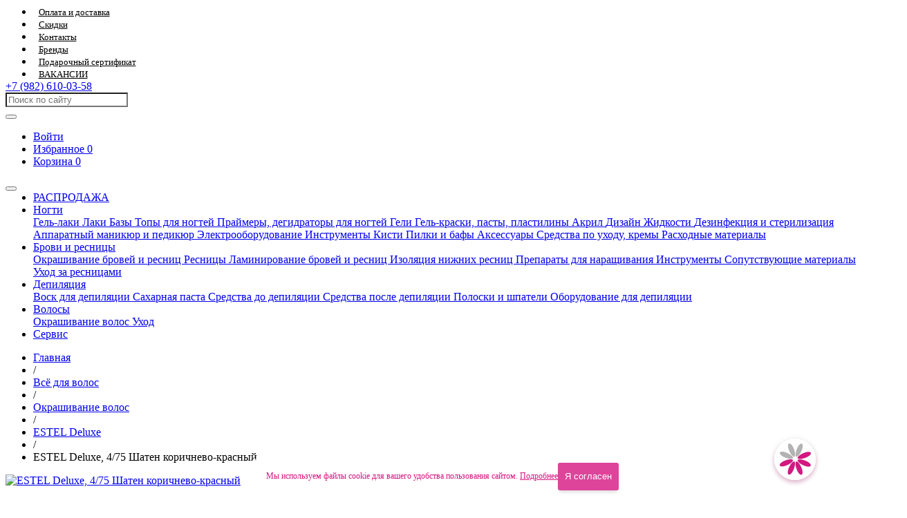

--- FILE ---
content_type: text/html; charset=UTF-8
request_url: https://barbaris66.ru/product/ESTEL-Deluxe-4_75-shaten-korichnevo-krasnyiy
body_size: 9220
content:

<!DOCTYPE html>
<html lang="ru">

<head>
    <meta charset="utf-8">
    <meta name="csrf-token" content="bIo1PaOTe9id8QOPfOmp2MK8GNOfqIvUIr7eMap7">
    <meta name="viewport" content="width=device-width, initial-scale=1, shrink-to-fit=no, width=1200">
    <link async rel="icon" type="image/png" href="https://barbaris66.ru/faveicon.png" />
    <title>ESTEL Deluxe, 4/75 Шатен коричнево-красный купить в Екатеринбурге с доставкой | Цена | Интернет-магазин Barbaris</title>
    <meta name="description" content="Купить ESTEL Deluxe, 4/75 Шатен коричнево-красный в Екатеринбурге. Лучшая цена в нашем интернет-магазине. Доставка в регионы РФ. Гарантия качества. Постоянным клиентам скидки." />
    <meta name="keywords" content="Товары для салонов красоты" />
    <meta name="google-site-verification" content="lgtchnVmdkbx7NuGBXFbnzm7noDzdHy_24wTQZLKAkY" />
    <link async href="https://barbaris66.ru/mix/css/app_default.css?version=3" rel="stylesheet" />
    <link async href="https://barbaris66.ru/css/default.css" rel="stylesheet" />
    <link async href="https://barbaris66.ru/css/cookie.css" rel="stylesheet" />
    <link async href="https://barbaris66.ru/apps/css/serch-modal.css" rel="stylesheet" />
        <script src="https://barbaris66.ru/apps/plugins/jquery/jquery.js"></script>
    <link rel="canonical" href="https://barbaris66.ru/product/ESTEL-Deluxe-4_75-shaten-korichnevo-krasnyiy"/>
    <meta property="og:title" content="ESTEL Deluxe, 4/75 Шатен коричнево-красный купить в Екатеринбурге с доставкой | Цена | Интернет-магазин Barbaris">
    <meta property="og:type" content="website">
    <meta property="og:url" content="https://barbaris66.ru/product/ESTEL-Deluxe-4_75-shaten-korichnevo-krasnyiy">
    <meta property="og:image" content="https://barbaris66.ruhttps://barbaris66.ru/public/dir_files/items/image_61.jpg">
    <meta property="og:site_name" content="ESTEL Deluxe, 4/75 Шатен коричнево-красный купить в Екатеринбурге с доставкой | Цена | Интернет-магазин Barbaris">
    <meta property="og:description" content="Купить ESTEL Deluxe, 4/75 Шатен коричнево-красный в Екатеринбурге. Лучшая цена в нашем интернет-магазине. Доставка в регионы РФ. Гарантия качества. Постоянным клиентам скидки.">

    <meta name="twitter:card" content="summary">
    <meta name="twitter:title" content="ESTEL Deluxe, 4/75 Шатен коричнево-красный купить в Екатеринбурге с доставкой | Цена | Интернет-магазин Barbaris">
    <meta name="twitter:description" content="Купить ESTEL Deluxe, 4/75 Шатен коричнево-красный в Екатеринбурге. Лучшая цена в нашем интернет-магазине. Доставка в регионы РФ. Гарантия качества. Постоянным клиентам скидки.">
    <meta name="twitter:url" content="https://barbaris66.ru/product/ESTEL-Deluxe-4_75-shaten-korichnevo-krasnyiy">
    <meta name="twitter:image" content="https://barbaris66.ruhttps://barbaris66.ru/public/dir_files/items/image_61.jpg">
    <script src="https://pay.yandex.ru/sdk/v1/pay.js"></script>
</head>

<body class="still-loading show">
    <section id="loader-section">
    <div id="container">
        <div id="loader"></div>
    </div>
</section>
    <div id="app">
        <header>
    <section id="menu">
        <div class="container">
            <nav class="navbar navbar-expand-lg navbar-light">
            <div>
            <div id="selected-city" class="hidden">
                                    <div>
                        <span>Ваш город</span>
                        <b></b>
                    </div>
                                                                        <div class="change">
                                <button>Доставка</button>
                            </div>
                                                                        </div>
        </div>
        <div class="collapse navbar-collapse" id="navbarSupportedContent">
        <ul class="navbar-nav mr-auto">
                                                                            <li class="nav-item active">
                        <a class="nav-link" href="/page/show/oplata-i-dostavka">
                            Оплата и доставка
                        </a>
                    </li>
                                                                                            <li class="nav-item active">
                        <a class="nav-link" href="/page/show/skidki">
                            Скидки
                        </a>
                    </li>
                                                                <li class="nav-item active">
                        <a class="nav-link" href="/page/show/contacts">
                            Контакты
                        </a>
                    </li>
                                                                                            <li class="nav-item active">
                        <a class="nav-link" href="/brands">
                            Бренды
                        </a>
                    </li>
                                                                                            <li class="nav-item active">
                        <a class="nav-link" href="/page/show/podarochni-sertificate">
                            Подарочный сертификат
                        </a>
                    </li>
                                                                <li class="nav-item active">
                        <a class="nav-link" href="/page/show/vakansii">
                            ВАКАНСИИ
                        </a>
                    </li>
                                                                </ul>
    </div>
    <div class="my-2 my-lg-0">
        <a class="to-call" href="tel:79826100358">
            <i class="dfd-icon-phone"></i>
            +7 (982) 610-03-58
        </a>
    </div>
</nav>
        </div>
    </section>
    <section id="content-header">
        <div class="container">
            <div class="row">
                <div class="col-2">
                                        <a href="https://barbaris66.ru"><div class="logo"></div></a>
                                    </div>
                <div class="col-7">
                    <form id="search" method="get" action="https://barbaris66.ru/catalog/search">
                        <!-- тут -->
                        <div class="input-group selector-search">
                            <input readonly name="value" value="" type="text" class="form-control" placeholder="Поиск по сайту" aria-describedby="button-search">
                            <div class="input-group-append">
                                <button class="btn btn-outline-secondary" id="button-search">
                                    <i class="dfd-icon-zoom f-none"></i>
                                </button>
                            </div>
                        </div>
                    </form>
                </div>
                <div class="col-3 pl-0">
                    <div class="main-user-route">
                        <ul>
                            <li>
                                                                <a href="https://barbaris66.ru/personal-area/login">
                                    <i class="dfd-icon-input"></i>
                                    Войти
                                </a>
                                                            </li>
                            <li>
                                <a id="short-wish-list" href="https://barbaris66.ru/favorite/show">
                                    <i class="dfd-icon-heart2"></i>
                                    Избранное
                                    <span class="animated bounceOut faster">0</span>
                                </a>
                            </li>
                            <li>
                                <a id="short-cart" href="https://barbaris66.ru/cart" onclick="ym(47423908,'reachGoal','Orders'); return true;">
                                    <i class="dfd-icon-trolley_2"></i>
                                    Корзина
                                    <span class="animated bounceOut faster">0</span>
                                    <b></b>
                                </a>
                            </li>

                        </ul>
                    </div>
                </div>
            </div>
        </div>
    </section>
    <section id="catalog-category">
        <div class="container">
            <nav class="navbar navbar-expand-lg navbar-light">
    <button class="navbar-toggler" type="button" data-toggle="collapse" data-target="#navbarSupportedContent" aria-controls="navbarSupportedContent" aria-expanded="false" aria-label="Toggle navigation">
        <span class="navbar-toggler-icon"></span>
    </button>
    <div class="collapse navbar-collapse" id="navbarSupportedContent">
        <div class="collapse navbar-collapse" id="catalog-category-menu">
            <ul class="navbar-nav mr-auto">
                                                        <li class="nav-item">
                        <a class="nav-link" href="https://barbaris66.ru/tovary-so-skidkami">
                            РАСПРОДАЖА
                        </a>
                    </li>
                                                                            <li class="nav-item dropdown">
                        <a class="nav-link dropdown-toggle" data-toggle="dropdown" href="#" role="button" aria-haspopup="true" aria-expanded="false">
                            Ногти
                        </a>
                        <div class="dropdown-menu">
                                                                                                <a class="dropdown-item" href="https://barbaris66.ru/gel-laki-dlya-nogtej">
                                        Гель-лаки
                                    </a>
                                                                                                                                <a class="dropdown-item" href="https://barbaris66.ru/laki">
                                        Лаки
                                    </a>
                                                                                                                                <a class="dropdown-item" href="https://barbaris66.ru/bazyi">
                                        Базы
                                    </a>
                                                                                                                                <a class="dropdown-item" href="https://barbaris66.ru/topyi">
                                        Топы для ногтей
                                    </a>
                                                                                                                                <a class="dropdown-item" href="https://barbaris66.ru/praymeryi">
                                        Праймеры, дегидраторы для ногтей
                                    </a>
                                                                                                                                <a class="dropdown-item" href="https://barbaris66.ru/geli-dlya-narashchivaniya-nogtej">
                                        Гели
                                    </a>
                                                                                                                                <a class="dropdown-item" href="https://barbaris66.ru/gel-kraski-pasty-i-plastiliny-dlya-nogtej">
                                        Гель-краски, пасты, пластилины
                                    </a>
                                                                                                                                <a class="dropdown-item" href="https://barbaris66.ru/akrilovaya-sistema">
                                        Акрил
                                    </a>
                                                                                                                                <a class="dropdown-item" href="https://barbaris66.ru/ukrasheniya-dlya-manikyura">
                                        Дизайн
                                    </a>
                                                                                                                                <a class="dropdown-item" href="https://barbaris66.ru/zhidkosti-dlya-nogtej">
                                        Жидкости
                                    </a>
                                                                                                                                <a class="dropdown-item" href="https://barbaris66.ru/dezinfektsiya-i-sterilizatsiya">
                                        Дезинфекция и стерилизация
                                    </a>
                                                                                                                                <a class="dropdown-item" href="https://barbaris66.ru/apparatnyj-manikyur-i-pedikyur">
                                        Аппаратный маникюр и педикюр
                                    </a>
                                                                                                                                <a class="dropdown-item" href="https://barbaris66.ru/ehlektrooborudovanie-dlya-manikyura">
                                        Электрооборудование
                                    </a>
                                                                                                                                <a class="dropdown-item" href="https://barbaris66.ru/instrumenty-dlya-manikyura">
                                        Инструменты
                                    </a>
                                                                                                                                <a class="dropdown-item" href="https://barbaris66.ru/kisti-dlya-manikyura">
                                        Кисти
                                    </a>
                                                                                                                                <a class="dropdown-item" href="https://barbaris66.ru/pilki-i-bafyi">
                                        Пилки и бафы
                                    </a>
                                                                                                                                <a class="dropdown-item" href="https://barbaris66.ru/aksessuary-dlya-mastera-manikyura">
                                        Аксессуары
                                    </a>
                                                                                                                                <a class="dropdown-item" href="https://barbaris66.ru/sredstva-po-uhodu-kremy">
                                        Средства по уходу, кремы
                                    </a>
                                                                                                                                <a class="dropdown-item" href="https://barbaris66.ru/raskhodnye-materialy-dlya-manikyura">
                                        Расходные материалы
                                    </a>
                                                                                    </div>
                    </li>
                                                                            <li class="nav-item dropdown">
                        <a class="nav-link dropdown-toggle" data-toggle="dropdown" href="#" role="button" aria-haspopup="true" aria-expanded="false">
                            Брови и ресницы
                        </a>
                        <div class="dropdown-menu">
                                                                                                <a class="dropdown-item" href="https://barbaris66.ru/okrashivanie-brovej-i-resnic">
                                        Окрашивание бровей и ресниц
                                    </a>
                                                                                                                                <a class="dropdown-item" href="https://barbaris66.ru/resnicy-dlya-narashchivaniya">
                                        Ресницы
                                    </a>
                                                                                                                                <a class="dropdown-item" href="https://barbaris66.ru/laminirovanie-resnic-i-brovej">
                                        Ламинирование бровей и ресниц
                                    </a>
                                                                                                                                <a class="dropdown-item" href="https://barbaris66.ru/izolyaciya-nizhnikh-resnic">
                                        Изоляция нижних ресниц
                                    </a>
                                                                                                                                <a class="dropdown-item" href="https://barbaris66.ru/preparaty-dlya-narashchivaniya-resnic">
                                        Препараты для наращивания
                                    </a>
                                                                                                                                <a class="dropdown-item" href="https://barbaris66.ru/instrumenty-dlya-narashchivaniya-resnic">
                                        Инструменты
                                    </a>
                                                                                                                                <a class="dropdown-item" href="https://barbaris66.ru/soputstvuyuschie-materialyi-dlya-resnic">
                                        Сопутствующие материалы
                                    </a>
                                                                                                                                <a class="dropdown-item" href="https://barbaris66.ru/uhod-za-resnitsami">
                                        Уход за ресницами
                                    </a>
                                                                                    </div>
                    </li>
                                                                            <li class="nav-item dropdown">
                        <a class="nav-link dropdown-toggle" data-toggle="dropdown" href="#" role="button" aria-haspopup="true" aria-expanded="false">
                            Депиляция
                        </a>
                        <div class="dropdown-menu">
                                                                                                <a class="dropdown-item" href="https://barbaris66.ru/vosk-dlya-depilyatsii">
                                        Воск для депиляции
                                    </a>
                                                                                                                                <a class="dropdown-item" href="https://barbaris66.ru/sahaornaya-pasta">
                                        Сахарная паста
                                    </a>
                                                                                                                                <a class="dropdown-item" href="https://barbaris66.ru/sredstva-do-depilyatsii">
                                        Средства до депиляции
                                    </a>
                                                                                                                                <a class="dropdown-item" href="https://barbaris66.ru/sredstva-posle-depilyatsii">
                                        Средства после депиляции
                                    </a>
                                                                                                                                <a class="dropdown-item" href="https://barbaris66.ru/poloski-i-shpateli">
                                        Полоски и шпатели
                                    </a>
                                                                                                                                <a class="dropdown-item" href="https://barbaris66.ru/oborudovanie-dlya-depilyatsii">
                                        Оборудование для депиляции
                                    </a>
                                                                                    </div>
                    </li>
                                                                            <li class="nav-item dropdown">
                        <a class="nav-link dropdown-toggle" data-toggle="dropdown" href="#" role="button" aria-haspopup="true" aria-expanded="false">
                            Волосы
                        </a>
                        <div class="dropdown-menu">
                                                                                                <a class="dropdown-item" href="https://barbaris66.ru/okrashivanie-volos">
                                        Окрашивание волос
                                    </a>
                                                                                                                                <a class="dropdown-item" href="https://barbaris66.ru/uhod-za-volosami">
                                        Уход
                                    </a>
                                                                                    </div>
                    </li>
                                                                            <li class="nav-item">
                        <a class="nav-link" href="https://barbaris66.ru/servis">
                            Сервис
                        </a>
                    </li>
                                                </ul>
        </div>
    </div>
</nav>
        </div>
    </section>
</header>
            <section id="catalog-groups" class="container pb-30">
        <div class="row">
        
            <div class="col-12">
                <div class="breadcrumb">
                    <ul itemscope itemtype="http://schema.org/BreadcrumbList">
                                                                                    <li itemprop="itemListElement" itemscope itemtype="http://schema.org/ListItem">
                                    <meta itemprop="position" content="1" />
                                    <a href="//" title="Главная" itemprop="item">
                                        <span itemprop="name">Главная</span>
                                    </a>
                                </li>
                                <li>
                                    <span class="divider">/</span>
                                </li>
                                                                                                                                            <li itemprop="itemListElement" itemscope itemtype="http://schema.org/ListItem">
                                    <meta itemprop="position" content="2" />
                                    <a href="/tovary-dlya-volos" title="Всё для волос" itemprop="item">
                                        <span itemprop="name">Всё для волос</span>
                                    </a>
                                </li>
                                <li>
                                    <span class="divider">/</span>
                                </li>
                                                                                                                                            <li itemprop="itemListElement" itemscope itemtype="http://schema.org/ListItem">
                                    <meta itemprop="position" content="3" />
                                    <a href="/okrashivanie-volos" title="Окрашивание волос" itemprop="item">
                                        <span itemprop="name">Окрашивание волос</span>
                                    </a>
                                </li>
                                <li>
                                    <span class="divider">/</span>
                                </li>
                                                                                                                                            <li itemprop="itemListElement" itemscope itemtype="http://schema.org/ListItem">
                                    <meta itemprop="position" content="4" />
                                    <a href="/ESTEL-Deluxe" title="ESTEL Deluxe" itemprop="item">
                                        <span itemprop="name">ESTEL Deluxe</span>
                                    </a>
                                </li>
                                <li>
                                    <span class="divider">/</span>
                                </li>
                                                                                                                                            <li class="active" itemprop="itemListElement" itemscope itemtype="http://schema.org/ListItem">
                                    <meta itemprop="position" content="5" />
                                    <span itemprop="name">ESTEL Deluxe, 4/75 Шатен коричнево-красный</span>
                                </li>
                                                                                                    </ul>
                </div>
            </div>
        </div>
        <div class="row">
            <div class="col-3">
                <!--noindex-->
<ul id="catalog-groups-nav" class="mb-15">
                </ul>
<!--/noindex-->
            </div>
            <div id="products-content" class="col-9">
                <div class="row">
                    <div class="col-12">
                        <section id="short-view-product" itemscope itemtype="http://schema.org/Product">
    <div class="row pb-15">
        <div class="col-6 text-center" data-gallery="gallery-61">
            <div class="image">
                <a href="https://barbaris66.ru/public/dir_files/items/image_61.jpg" data-fancybox="gallery-61" data-caption="ESTEL Deluxe, 4/75 Шатен коричнево-красный">
                    <img src="https://barbaris66.ru/public/dir_files/items/image_61.jpg" alt="ESTEL Deluxe, 4/75 Шатен коричнево-красный">
                </a>
            </div>
            <div class="images-short">
                <ul>
                                                                            </ul>
            </div>
        </div>
        <div class="col-6">
            <div class="row">
                <div class="col-10">
                    <div class="name">
                        <h1 itemprop="name" class="tovar">ESTEL Deluxe, 4/75 Шатен коричнево-красный</h1>
                                                <div itemprop="offers" itemscope itemtype="http://schema.org/Offer">
                                                            <span style="display: none;" itemprop="price">365,00</span>
                                <div class="h5">365,00 <span>₽</span></div>
                                <yandex-pay-badge
                                    type="bnpl"
                                    amount="365.0"
                                    size="l"
                                    variant="detailed"
                                    color="primary"
                                    merchant-id="e8330b04-33c5-4461-97a0-c39559a931f9"
                                />
                                                        <span style="display: none;" itemprop="priceCurrency">RUB</span>
                        </div>
                    </div>
                    <div class="cart">
                                            </div>
                </div>
                <div class="col-2">
                    <div class="additional-button">
                        <ul>
                            <li>
                                <button data-id="61" data-image="https://barbaris66.ru/public/dir_files/items/image_61.jpg" onclick="add_wish_list(this, event)" name="wish_list" type="button">
                                    <i class="dfd-icon-heart2"></i>
                                </button>
                            </li>
                        </ul>
                    </div>
                </div>
            </div>
            <div class="row">
                <div class="col-12">
                    <ul class="item-specifications">
                                                    <li>
                                <span class="left">Номер базы</span>
                                <span class="right">4/</span>
                            </li>
                                                    <li>
                                <span class="left">Оттенок</span>
                                <span class="right">/6</span>
                            </li>
                                                    <li>
                                <span class="left">Палитра</span>
                                <span class="right">Основная палитра</span>
                            </li>
                                                    <li>
                                <span class="left">Цвет</span>
                                <span class="right">Шатен</span>
                            </li>
                                            </ul>
                </div>
                                    <div class="col-12">
                        <div class="stock-balance">
                                                            <h5 class="error">Нет в наличии <i class="dfd-icon-crying"></i></h5>
                                                    </div>
                    </div>
                            </div>
        </div>
    </div>
    <div class="row">
        <div class="col-12 description-parent" itemprop="description">
            
        </div>
    </div>
</section>
                    </div>
                </div>
                <div class="row pt-25">
                    <div class="col-12 header-you-like-and-bestseller h3-zag">
                        Вам могут понравиться
                    </div>
                </div>
                <div id="you-like-product" class="you-like-and-bestseller pb-25" data-category="88" data-product="61"></div>
                <div class="row">
                    <div class="col-12 header-you-like-and-bestseller h3-zag">
                        Хиты продаж
                    </div>
                </div>
                <div id="bestseller-product" class="you-like-and-bestseller pb-25">

                </div>
                <div class="row">
                    <div id="comments" data-product-id="61">

</div>
                </div>
            </div>
        </div>
    </section>
    <script type="text/javascript" src="https://barbaris66.ru/apps/js/pages/product.js"></script>
        <section id="social-networks">
    <div class="container">
        <ul>
            <li>
                <a target="_blank" title="В контакте" href="https://vk.com/barbaris66">
                    <i class="fa fa-vk" aria-hidden="true"></i>
                </a>
            </li>
                                    <li>
                <a target="_blank" title="Telegram" href="https://t.me/barbaris66">
                    <i class="fa fa-telegram" aria-hidden="true"></i>
                </a>
            </li>
                        <li>
                <a target="_blank" title="YouTube" href="https://www.youtube.com/channel/UCtWPcKwMdWSNd8Y5fSTEprQ">
                    <i class="fa fa-youtube-play" aria-hidden="true"></i>
                </a>
            </li>
        </ul>
    </div>
</section>
        <footer id="footer">
    <div class="container">
        <div class="row">
            <div class="col-2">
                <div class="organization">
                    <ul style="float: none;">
                                                <li>
                            <i class="dfd-icon-businessman"></i>
                            <p>
                                ОБЩЕСТВО С ОГРАНИЧЕННОЙ ОТВЕТСТВЕННОСТЬЮ &quot;БАРБАРИС&quot;
                            </p>
                        </li>
                                                                        <li>
                        <i class="dfd-icon-document"></i>
                            <p>
                                ИНН: 6671314415
                            </p>
                        </li>
                                                                        <li>
                        <i class="dfd-icon-document"></i>
                            <p>
                                ОГРН: 1246600048925
                            </p>
                        </li>
                                                <li class="phone">
                            <i class="dfd-icon-email_open"></i>
                            <p>
                                <a href="mailto:info@barbaris66.ru" style="color: #333;">
                                    info@barbaris66.ru
                                </a>
                            </p>
                        </li>
                    </ul>
                    <div class="mt-5">
                        <iframe id="medium_light_70000001020881475" frameborder="0" width="150px" height="50px" sandbox="allow-modals allow-forms allow-scripts allow-same-origin allow-popups allow-top-navigation-by-user-activation"></iframe>
                        <script type="text/javascript">((r,p)=>{const l=document.getElementById(r);l.contentWindow.document.open(),l.contentWindow.document.write(decodeURIComponent(escape(atob(p)))),l.contentWindow.document.close()})("medium_light_70000001020881475", "[base64]")</script>
                    </div>
                </div>
            </div>
            <div class="col-8">
                <div class="addreses">
                                        <ul>
                        <li>
                            <i class="dfd-icon-marker"></i>
                            <p>Екатеринбург</p>
                            <p>ул. Гурзуфская, 16</p>
                        </li>
                        <li class="phone">
                            <i class="dfd-icon-phone"></i>
                            <p>
                                <a href="tel::+7 (343) 271-88-82">
                                    +7 (343) 271-88-82
                                </a>
                            </p>
                        </li>
                                                <li>
                            <i class="dfd-icon-clock_2"></i>
                            <p>Время работы: </p>
                            <p>09:00-21:00</p>
                        </li>
                                            </ul>
                                        <ul>
                        <li>
                            <i class="dfd-icon-marker"></i>
                            <p>Екатеринбург</p>
                            <p>ул. Баумана, 4б</p>
                        </li>
                        <li class="phone">
                            <i class="dfd-icon-phone"></i>
                            <p>
                                <a href="tel::+7 (343) 271-88-80">
                                    +7 (343) 271-88-80
                                </a>
                            </p>
                        </li>
                                                <li>
                            <i class="dfd-icon-clock_2"></i>
                            <p>Время работы: </p>
                            <p>09:00-21:00</p>
                        </li>
                                            </ul>
                                        <ul>
                        <li>
                            <i class="dfd-icon-marker"></i>
                            <p>Екатеринбург</p>
                            <p>пр. Академика Сахарова, 57</p>
                        </li>
                        <li class="phone">
                            <i class="dfd-icon-phone"></i>
                            <p>
                                <a href="tel::+7 (343) 271-88-84">
                                    +7 (343) 271-88-84
                                </a>
                            </p>
                        </li>
                                                <li>
                            <i class="dfd-icon-clock_2"></i>
                            <p>Время работы: </p>
                            <p>09:00-21:00</p>
                        </li>
                                            </ul>
                                        <ul>
                        <li>
                            <i class="dfd-icon-marker"></i>
                            <p>Екатеринбург</p>
                            <p>ул. Первомайская, 72</p>
                        </li>
                        <li class="phone">
                            <i class="dfd-icon-phone"></i>
                            <p>
                                <a href="tel::+7 (343) 271-88-86">
                                    +7 (343) 271-88-86
                                </a>
                            </p>
                        </li>
                                                <li>
                            <i class="dfd-icon-clock_2"></i>
                            <p>Время работы: </p>
                            <p>09:00-21:00</p>
                        </li>
                                            </ul>
                                    </div>
            </div>
            <div class="col-2">
                <div class="footer-menu">
                    <ul>
                                                <li>
                            <a href="https://barbaris66.ru">
                                Главная
                            </a>
                        </li>
                                                <li>
                            <a href="/page/show/oplata-i-dostavka">
                                Оплата и доставка
                            </a>
                        </li>
                                                <li>
                            <a href="/page/show/obmen-i-vozvrat-tovara">
                                Обмен и возврат
                            </a>
                        </li>
                                                <li>
                            <a href="/page/show/skidki">
                                Скидки
                            </a>
                        </li>
                                                <li>
                            <a href="/page/show/contacts">
                                Контакты
                            </a>
                        </li>
                                                <li>
                            <a href="https://2gis.ru/ekaterinburg/branches/70000001020881475/firm/70000001020881476/60.582514%2C56.825258/tab/reviews">
                                Отзывы
                            </a>
                        </li>
                                                <li>
                            <a href="/brands">
                                Бренды
                            </a>
                        </li>
                                                <li>
                            <a href="/page/show/oferta">
                                Публичная оферта
                            </a>
                        </li>
                                                <li>
                            <a href="/page/show/podarochni-sertificate">
                                Подарочный сертификат
                            </a>
                        </li>
                                                <li>
                            <a href="/page/show/vakansii">
                                ВАКАНСИИ
                            </a>
                        </li>
                                                <li>
                            <a href="/page/show/politika-konfidencialnosti">
                                Политика конфиденциальности
                            </a>
                        </li>
                                            </ul>
                </div>
            </div>
        </div>
    </div>
</footer>
<div id="footer-bottom">
    <div class="container">
        <div class="row">
            <div class="col-6">
                <p>© 2015-2026 Все права защищены. Интернет-магазин косметики Барбарис.</p>
            </div>
            <div class="col-6 developer">
                <a href="https://isystemlab.ru/">разработка сайта ISystemLab</a>
            </div>
        </div>
    </div>
</div>
        <script type="text/javascript" src="https://cdnjs.cloudflare.com/ajax/libs/js-cookie/2.1.2/js.cookie.js"></script>
<div class="cookie-notification" data-is-mobile="">
    <div class="container">
        <div class="cookie-notification_content" data-is-mobile="">
            <div class="cookie-notification_info" data-is-mobile="">
                Мы используем файлы cookie для вашего удобства пользования сайтом.
                <a href="/page/show/politika-konfidencialnosti">
                    Подробнее
                </a>
            </div>
            <div>
                <button id="yes" data-is-mobile="">
                    Я согласен
                </button>
            </div>
        </div>
    </div>
</div>
<script type="text/javascript">
    var messageElement = document.querySelector(".cookie-notification");
    // Загружаем сам код счетчика сразу
    (function(m, e, t, r, i, k, a) {
        m[i] = m[i] || function() {
            (m[i].a = m[i].a || []).push(arguments)
        };
        m[i].l = 1 * new Date();
        k = e.createElement(t), a = e.getElementsByTagName(t)[0], k.async = 1, k.src = r, a.parentNode.insertBefore(k, a)
    })
    (window, document, "script", "//mc.yandex.ru/metrika/tag.js", "ym")

    // Если нет cookies, то показываем плашку
    if (!Cookies.get("agreement")) {
        showMessage();
    } else {
        initCounter();
    }

    // Функция добавляет класс к DOM-элементу. Вы можете использовать библиотеку jQuery или другой фреймворк
    function addClass(o, c) {
        var re = new RegExp("(^|\\s)" + c + "(\\s|$)", "g");
        if (!o || re.test(o.className)) {
            return;
        }
        o.className = (o.className + " " + c).replace(/\s+/g, " ").replace(/(^ | $)/g, "");
    }
    // Функция удаляет класс из DOM-элемента. Вы можете использовать библиотеку jQuery или другой фреймворк
    function removeClass(o, c) {
        var re = new RegExp('(^|\\s)' + c + '(\\s|$)', 'g');
        if (!o) {
            return;
        }
        o.className = o.className.replace(re, '$1').replace(/\s+/g, ' ').replace(/(^ | $)/g, '');
    }
    // Функция, которая прячет предупреждение
    function hideMessage() {
        addClass(messageElement, 'cookie-notification_hidden');
    }
    // Функция, которая показывает предупреждение
    function showMessage() {
        removeClass(messageElement, 'cookie-notification_show');
    }

    function saveAnswer() {
        // Прячем предупреждение
        hideMessage();

        // Ставим cookies
        Cookies.set('agreement', '1');
    }

    function initCounter() {
        ym(47423908, "init", {
            clickmap: true,
            trackLinks: true,
            accurateTrackBounce: true,
            webvisor: true,
            trackHash: true,
            ecommerce: "dataLayer"
        });
        saveAnswer();
    }
    // Нажатие кнопки "Я согласен"
    document.querySelector('#yes').addEventListener('click', function() {
        initCounter();
    });
</script>        <button type="button" id="up-button" style="cursor: pointer; position: fixed;bottom: -100px;left: 100px;width: 60px;height: 60px;font-size: 20px;color: #d61681;border-radius: 50%;box-shadow: 0 2px 8px 0px rgba(0, 0, 0, 0.15), 0 4px 6px 0 rgb(214 22 129 / 20%); border: none; background-color: #fff;padding: 0;transition: all .3s ease 0s;z-index: 100;">
            <i class="dfd-icon-up_2"></i>
        </button>
        <button type="button" id="carrot" style="cursor: pointer; position: fixed;bottom: 25px;right: 100px;width: 60px;height: 60px;font-size: 20px;color: #d61681;border-radius: 50%;box-shadow: 0 2px 8px 0px rgba(0, 0, 0, 0.15), 0 4px 6px 0 rgb(214 22 129 / 20%); border: none; background-color: #fff;padding: 0;transition: all .3s ease 0s;z-index: 100;">
            <div style="background-image: url(https://barbaris66.ru/apps/images/logo_red.jpg);background-size: cover;background-repeat: no-repeat;background-position: 0 0;width: 60px;height: 60px;border-radius: 50%;"></div>
        </button>
        <button type="button" id="carrot-telegramm" style="cursor: pointer; position: fixed;bottom: 100px;right: -100px;width: 60px;height: 60px;font-size: 40px;color: #d61681;border-radius: 50%;box-shadow: 0 2px 8px 0px rgba(0, 0, 0, 0.15), 0 4px 6px 0 rgb(214 22 129 / 20%); border: none; background-color: #fff;padding: 0;transition: all .3s ease 0s;z-index: 100;" onclick="window.open('https://t.me/barbaris66_im', '_blank');">
            <div style="background-image: url(https://barbaris66.ru/apps/images/telegram.svg);background-size: cover;background-repeat: no-repeat;background-position: 0 0;width: 60px;height: 60px;border-radius: 50%;"></div>
        </button>
        <button type="button" id="carrot-whatsapp" style="cursor: pointer; position: fixed;bottom: 180px;right: -200px;width: 60px;height: 60px;font-size: 40px;color: #d61681;border-radius: 50%;box-shadow: 0 2px 8px 0px rgba(0, 0, 0, 0.15), 0 4px 6px 0 rgb(214 22 129 / 20%); border: none; background-color: #fff;padding: 0;transition: all .3s ease 0s;z-index: 100;" onclick="window.open('https://wa.me/+79826100358', '_blank');">
            <div style="background-image: url(https://barbaris66.ru/apps/images/whatsapp.webp);background-size: cover;background-repeat: no-repeat;background-position: 0 0;width: 60px;height: 60px;border-radius: 50%;"></div>
        </button>
    </div>
    <script src="https://barbaris66.ru/apps/plugins/jquery/jquery.js"></script>
    <script defer src="https://barbaris66.ru/apps/plugins/tingle/tingle.js"></script>
    <script>
        window.addEventListener('DOMContentLoaded', () => {
            window.addEventListener('scroll', () => {
                const scrolled = window.pageYOffset;
                const upButton = document.getElementById('up-button');

                if (scrolled > 80) {
                    upButton.style.cssText += "transition: all .3s;bottom: 25px"
                }
                if (scrolled < 80) {
                    upButton.style.cssText += "transition: all .3s;bottom: -100px"
                }
            });

            $("#up-button").click(function() {
                $('html, body').animate({
                    scrollTop: 0
                }, {
                    duration: 370, // по умолчанию «400»
                    easing: "linear" // по умолчанию «swing»
                });
            });

            $("#carrot").click(function() {
                const telegramm = document.getElementById('carrot-telegramm');
                const whatsapp = document.getElementById('carrot-whatsapp');
                if (telegramm.style.right == "-100px") {
                    telegramm.style.cssText += "right: 100px"
                    whatsapp.style.cssText += "right: 100px"
                } else {
                    telegramm.style.cssText += "right: -100px"
                    whatsapp.style.cssText += "right: -200px"
                }
            });
        })
    </script>
    <link async href="https://barbaris66.ru/apps/plugins/jquery-ui/jquery-ui.css" rel="stylesheet">
    <!-- <link async href="https://barbaris66.ru/apps/react/cart/css/main.58875719.chunk.css" rel="stylesheet"> -->
    <script src="https://barbaris66.ru/apps/js/affix.js"></script>
    <!-- JS -->
    <script src="https://www.google.com/recaptcha/api.js" async defer></script>
    <script src="https://smartcaptcha.yandexcloud.net/captcha.js" defer></script>
    <script src="https://cdn.jsdelivr.net/npm/lodash@4.17.15/lodash.min.js" async defer></script>
    <script defer src="https://barbaris66.ru/apps/plugins/bootstrap/js/bootstrap.min.js"></script>
    <script defer src="https://barbaris66.ru/apps/js/sweetalert2.js"></script>
    <script defer src="https://barbaris66.ru/apps/plugins/jquery-ui/jquery-ui.js"></script>
    <script defer src="https://barbaris66.ru/apps/plugins/popper/popper.js"></script>
    <script defer src="https://barbaris66.ru/apps/plugins/fancybox/jquery.fancybox.min.js"></script>
    <script defer src="https://barbaris66.ru/apps/plugins/tingle/tingle.js"></script>
    <script src="https://barbaris66.ru/apps/plugins/tingle/tingle.js"></script>
    <script defer src="https://barbaris66.ru/apps/plugins/lazyload/lazyload.min.js"></script>
    <script defer src="https://barbaris66.ru/apps/js/rater.min.js"></script>
    <script defer src="https://barbaris66.ru/apps/js/app_default.js?version=3"></script>
    <script defer src="https://barbaris66.ru/apps/js/class/cart.js?version=1"></script>
    <script defer src="https://barbaris66.ru/apps/js/class/wish_list.js"></script>
    <script defer src="https://barbaris66.ru/apps/js/cart_events.js"></script>
    <script defer src="https://barbaris66.ru/apps/js/citySelect.js?v=3"></script>
    <script src="https://barbaris66.ru/apps/js/search-modal.js"></script>
    <!-- Yandex.Metrika counter -->
    <!-- <script type="text/javascript" >
    (function(m,e,t,r,i,k,a){m[i]=m[i]||function(){(m[i].a=m[i].a||[]).push(arguments)};
    m[i].l=1*new Date();
    for (var j = 0; j < document.scripts.length; j++) {if (document.scripts[j].src === r) { return; }}
    k=e.createElement(t),a=e.getElementsByTagName(t)[0],k.async=1,k.src=r,a.parentNode.insertBefore(k,a)})
    (window, document, "script", "https://mc.yandex.ru/metrika/tag.js", "ym");

    ym(47423908, "init", {
            clickmap:true,
            trackLinks:true,
            accurateTrackBounce:true,
            webvisor:true,
            trackHash:true,
            ecommerce:"dataLayer"
    });
    </script> -->
    <noscript><div><img src="https://mc.yandex.ru/watch/47423908" style="position:absolute; left:-9999px;" alt="" /></div></noscript>
    <!-- /Yandex.Metrika counter -->
    <script src="https://barbaris66.ru/apps/react/cart-v2/index-DVaUrrlm.js"></script>
    </body>

</html>


--- FILE ---
content_type: text/css
request_url: https://barbaris66.ru/css/cookie.css
body_size: 519
content:
.cookie-notification {
    position: sticky;
    top: 0px;
    bottom: 5px;
    z-index: 1000;
    box-sizing: border-box;
}

.cookie-notification_hidden {
    display: none;
}

.cookie-notification_content {
    background-color: rgba(255, 255, 255, .85);
    order: 1px solid rgba(214, 22, 129, .5);
    width: fit-content;
    height: 50px;
    margin: 0 auto;
    padding: 0 20px;
    border-radius: 3px;

    display: flex;
    align-items: center;
    justify-content: center;
    gap: 30px;
}

.cookie-notification_content[data-is-mobile="1"] {
    gap: 10px;
    justify-content: space-between;
    height: auto;
    padding-top: 15px;
    padding-bottom: 15px;
}

.cookie-notification_info {
    font-weight: 400;
    font-stretch: normal;
    font-style: normal;
    color: rgb(214, 22, 129);
    font-size: 12px;
}

.cookie-notification_info a {
    color: rgb(214, 22, 129);
    text-decoration: underline;
}

.cookie-notification_content button {
    font-size: 13px;
    font-weight: 400;
    width: 100%;
    padding: 0 10px;
    height: 40px;
    border: 0;
    background: rgba(214, 22, 129, .8);
    border-radius: 3px;
    color: #fff;
    box-shadow: 0 5px 5px -2px rgba(0, 0, 0, .12);
    transition: .3s;
}

.cookie-notification_content button:hover {
    text-decoration: none;
    transition: .2s;
    border: 1px solid rgba(214, 22, 129, .5);
    background: rgba(214, 22, 129, .5);
}